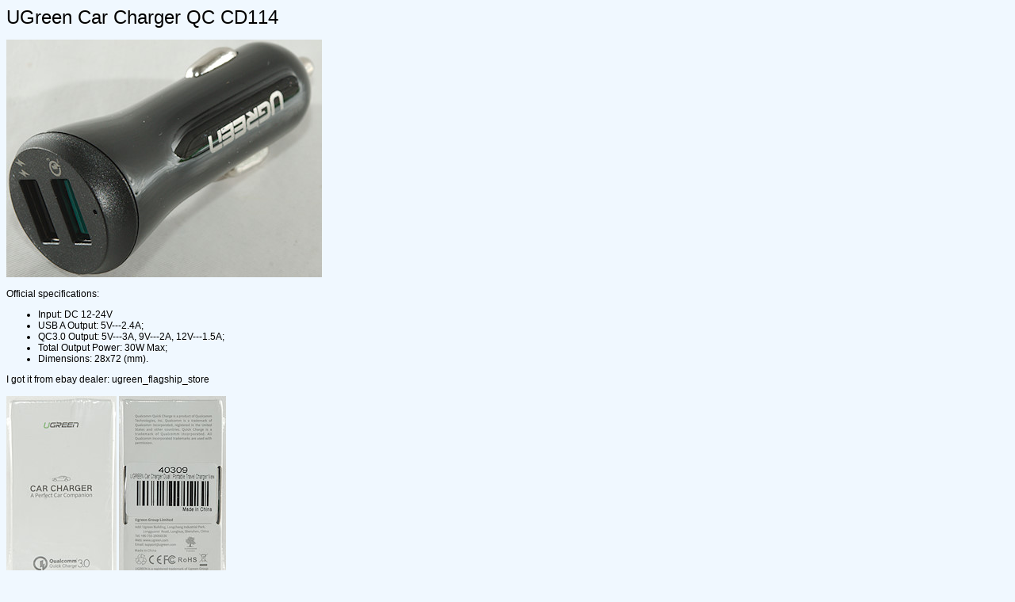

--- FILE ---
content_type: text/html
request_url: https://lygte-info.dk/review/USBpower%20UGreen%20Car%20Charger%20QC%20CD114%20UK.html
body_size: 2494
content:
<!DOCTYPE HTML PUBLIC "-//W3C//DTD HTML 4.01 Transitional//EN">
<html><head>
<meta http-equiv="Content-Type" content="text/html; charset=iso-8859-1">
<title>Test of UGreen Car Charger QC CD114</title>
</head>
<body style="background-color:#F0F8FF; font-family:Verdana, Arial, Helvetica, sans-serif; font-size:12px; color:#000000; " >
<span style="font-size:24px;">UGreen Car Charger QC CD114</span><br>
<br>
<img src="https://lygte-info.dk/pic/USB%20from%2012V/36%20UGreen%20Car%20Charger%20QC%20CD114/DSC_3992.jpg" border=0 alt="DSC_3992" ><br>
<br>
Official specifications:<ul>
<li>Input: DC 12-24V
<li>USB A Output: 5V---2.4A;
<li>QC3.0 Output: 5V---3A, 9V---2A, 12V---1.5A;
<li>Total Output Power: 30W Max;
<li>Dimensions: 28x72 (mm).
</ul>
I got it from ebay dealer: ugreen_flagship_store<br>
<br>
<a href="https://lygte-info.dk/pic/USB%20from%2012V/36%20UGreen%20Car%20Charger%20QC%20CD114/DSC_3985a.jpg" ><img src="https://lygte-info.dk/pic/USB%20from%2012V/36%20UGreen%20Car%20Charger%20QC%20CD114/DSC_3985.jpg" border=0 alt="DSC_3985" ></a> <a href="https://lygte-info.dk/pic/USB%20from%2012V/36%20UGreen%20Car%20Charger%20QC%20CD114/DSC_3986a.jpg" ><img src="https://lygte-info.dk/pic/USB%20from%2012V/36%20UGreen%20Car%20Charger%20QC%20CD114/DSC_3986.jpg" border=0 alt="DSC_3986" ></a><br>
<br>
<a href="https://lygte-info.dk/pic/USB%20from%2012V/36%20UGreen%20Car%20Charger%20QC%20CD114/DSC_3987a.jpg" ><img src="https://lygte-info.dk/pic/USB%20from%2012V/36%20UGreen%20Car%20Charger%20QC%20CD114/DSC_3987.jpg" border=0 alt="DSC_3987" ></a><br>
<br>
It arrived in a white cardboard box with some text on, but no specifications.<br>
<br>
<img src="https://lygte-info.dk/pic/USB%20from%2012V/36%20UGreen%20Car%20Charger%20QC%20CD114/DSC_3994.jpg" border=0 alt="DSC_3994" > <img src="https://lygte-info.dk/pic/USB%20from%2012V/36%20UGreen%20Car%20Charger%20QC%20CD114/DSC_3997.jpg" border=0 alt="DSC_3997" > <br>
<br>
It has two outputs, one standard USB and one QC.<br>
<br>
<a href="https://lygte-info.dk/pic/USB%20from%2012V/36%20UGreen%20Car%20Charger%20QC%20CD114/DSC_3995a.jpg" ><img src="https://lygte-info.dk/pic/USB%20from%2012V/36%20UGreen%20Car%20Charger%20QC%20CD114/DSC_3995.jpg" border=0 alt="DSC_3995" ></a> <br>
<br>
<img src="https://lygte-info.dk/pic/USB%20from%2012V/36%20UGreen%20Car%20Charger%20QC%20CD114/DSC_3996.jpg" border=0 alt="DSC_3996" > <br>
<br>
<img src="https://lygte-info.dk/pic/USB%20from%2012V/36%20UGreen%20Car%20Charger%20QC%20CD114/DSC_3998.jpg" border=0 alt="DSC_3998" > <br>
<br>
<img src="https://lygte-info.dk/pic/USB%20from%2012V/36%20UGreen%20Car%20Charger%20QC%20CD114/DSC_3999.jpg" border=0 alt="DSC_3999" > <br>
<br>
<br>
<br>
<span style="font-size:20px;">Measurements</span><br>

<ul>
<li>Power consumption when idle is 17mA from 12V and 17mA from 24V
<li>Normal USB output is coded as Apple 2.4A and DCP
<li>QC USB output is coded as Apple 2.4A, Samsung, DCP, QC3, Samsung-AFC and Huwai-FCP
<li>There is blue led on the front behind a small hole.
<li>Weight: 25.0g
<li>Length: 71.3mm
<li>Diameter: 27.8mm
</ul>
<br>
<img src="https://lygte-info.dk/pic/USB%20from%2012V/36%20UGreen%20Car%20Charger%20QC%20CD114/Load%20sweep%2011.6V%20%231.png" border=0 alt="Load%20sweep%2011.6V%20%231" ><br>
<br>
On the 2.4A output voltage starts dropping at around 3.2A and current limit kicks in at 3.6A<br>
<br>
<img src="https://lygte-info.dk/pic/USB%20from%2012V/36%20UGreen%20Car%20Charger%20QC%20CD114/Load%20sweep%2014.6V%20%231.png" border=0 alt="Load%20sweep%2014.6V%20%231" ><br>
<br>
<img src="https://lygte-info.dk/pic/USB%20from%2012V/36%20UGreen%20Car%20Charger%20QC%20CD114/Load%20sweep%2024.0V%20%231.png" border=0 alt="Load%20sweep%2024.0V%20%231" ><br>
<br>
This is the same at any input voltage, but the efficiency goes slightly down at higher input voltage (It is still good efficiency).<br>
<br>
<img src="https://lygte-info.dk/pic/USB%20from%2012V/36%20UGreen%20Car%20Charger%20QC%20CD114/Load%20sweep%2011.6V%20QC5V.png" border=0 alt="Load%20sweep%2011.6V%20QC5V" ><br>
<br>
QC is rated for 3A, but can deliver more than 4A before voltage drops or it starts limiting the current. It has some cable compensation.<br>
<br>
<img src="https://lygte-info.dk/pic/USB%20from%2012V/36%20UGreen%20Car%20Charger%20QC%20CD114/Load%20sweep%2014.6V%20QC12V.png" border=0 alt="Load%20sweep%2014.6V%20QC12V" ><br>
<br>
With a fully charged car battery the 12V QC output is 12V and can deliver more than 4A (Rating 1.5A).<br>
<br>
<img src="https://lygte-info.dk/pic/USB%20from%2012V/36%20UGreen%20Car%20Charger%20QC%20CD114/Load%20sweep%2024.0V%20QC5V.png" border=0 alt="Load%20sweep%2024.0V%20QC5V" ><br>
<br>
With 5V QC there is no difference between 12V or 24V input.<br>
<br>
<img src="https://lygte-info.dk/pic/USB%20from%2012V/36%20UGreen%20Car%20Charger%20QC%20CD114/Load%20sweep%2024.0V%20QC12V.png" border=0 alt="Load%20sweep%2024.0V%20QC12V" ><br>
<br>
The current limit drops slightly with 24V input on the 12V QC.<br>
<br>
<img src="https://lygte-info.dk/pic/USB%20from%2012V/36%20UGreen%20Car%20Charger%20QC%20CD114/Voltage%20sweep%202.4A%20input%20current.png" border=0 alt="Voltage%20sweep%202.4A%20input%20current" ><br>
<br>
<img src="https://lygte-info.dk/pic/USB%20from%2012V/36%20UGreen%20Car%20Charger%20QC%20CD114/Voltage%20sweep%202.4A.png" border=0 alt="Voltage%20sweep%202.4A" ><br>
<br>
The normal USB output works down to 6V input.<br>
<br>
<img src="https://lygte-info.dk/pic/USB%20from%2012V/36%20UGreen%20Car%20Charger%20QC%20CD114/Voltage%20sweep%203A%20QC5V%20input%20current.png" border=0 alt="Voltage%20sweep%203A%20QC5V%20input%20current" ><br>
<br>
<img src="https://lygte-info.dk/pic/USB%20from%2012V/36%20UGreen%20Car%20Charger%20QC%20CD114/Voltage%20sweep%203A%20QC5V.png" border=0 alt="Voltage%20sweep%203A%20QC5V" ><br>
<br>
5V QC also works down to 6V input.<br>
<br>
<img src="https://lygte-info.dk/pic/USB%20from%2012V/36%20UGreen%20Car%20Charger%20QC%20CD114/Voltage%20sweep%201.5A%20QC12V%20input%20current.png" border=0 alt="Voltage%20sweep%201.5A%20QC12V%20input%20current" ><br>
<br>
<img src="https://lygte-info.dk/pic/USB%20from%2012V/36%20UGreen%20Car%20Charger%20QC%20CD114/Voltage%20sweep%201.5A%20QC12V.png" border=0 alt="Voltage%20sweep%201.5A%20QC12V" ><br>
<br>
QC at 12V only needs slightly above 12V input to deliver 12V output (very nice) and drops out of QC at 10V input..<br>
<br>
<img src="https://lygte-info.dk/pic/USB%20from%2012V/36%20UGreen%20Car%20Charger%20QC%20CD114/Load%20test%203.9A.png" border=0 alt="Load%20test%203.9A" ><br>
<br>
The load test is done with 2.4A draw from normal USB and 12V 1.5A draw from QC USB, it worked fine for 1 hour.<br>
<br>
The temperature photos below are taken between 30 minutes and 60 minutes into the one hour test.<br>
<br>
<img src="https://lygte-info.dk/pic/USB%20from%2012V/36%20UGreen%20Car%20Charger%20QC%20CD114/Temp6288.png" border=0 alt="Temp6288" ><br>
<br>
M1: 35.9°C, HS1: 53.8°C<br>
<br>
<img src="https://lygte-info.dk/pic/USB%20from%2012V/36%20UGreen%20Car%20Charger%20QC%20CD114/Temp6289.png" border=0 alt="Temp6289" ><br>
<br>
M1: 42.0°C, HS1: 53.8°C<br>
<br>
<img src="https://lygte-info.dk/pic/USB%20from%2012V/36%20UGreen%20Car%20Charger%20QC%20CD114/10ohm.png" border=0 alt="10ohm" ><br>
<br>
Noise at 0.5A output is 26mV rms and 118mVpp<br>
<br>
<img src="https://lygte-info.dk/pic/USB%20from%2012V/36%20UGreen%20Car%20Charger%20QC%20CD114/5ohm.png" border=0 alt="5ohm" ><br>
<br>
Noise at 1A output is 27mV rms and 119mVpp<br>
<br>
<img src="https://lygte-info.dk/pic/USB%20from%2012V/36%20UGreen%20Car%20Charger%20QC%20CD114/2ohm.png" border=0 alt="2ohm" ><br>
<br>
Noise at 2.5A output is 34mV rms and 139mVpp<br>
<br>
<img src="https://lygte-info.dk/pic/USB%20from%2012V/36%20UGreen%20Car%20Charger%20QC%20CD114/10ohmQC5V.png" border=0 alt="10ohmQC5V" ><br>
<br>
Noise at 0.5A output is 12mV rms and 88mVpp<br>
<br>
<img src="https://lygte-info.dk/pic/USB%20from%2012V/36%20UGreen%20Car%20Charger%20QC%20CD114/2ohmQC5V.png" border=0 alt="2ohmQC5V" ><br>
<br>
Noise at 2.5A output is 16mV rms and 90mVpp<br>
<br>
<img src="https://lygte-info.dk/pic/USB%20from%2012V/36%20UGreen%20Car%20Charger%20QC%20CD114/10ohmQC12V.png" border=0 alt="10ohmQC12V" ><br>
<br>
Noise at 1.2A output is 2mV rms and 58mVpp, generally very low noise on bot standard USB and QC USB.<br>
<br>
<br>
<br>
<span style="font-size:20px;">Tear down</span><br>
<br>
<a href="https://lygte-info.dk/pic/USB%20from%2012V/36%20UGreen%20Car%20Charger%20QC%20CD114/DSC_5497a.jpg" ><img src="https://lygte-info.dk/pic/USB%20from%2012V/36%20UGreen%20Car%20Charger%20QC%20CD114/DSC_5497.jpg" border=0 alt="DSC_5497" ></a><br>
<br>
I could not open it up and had to cut. When the front was removed I could push the circuit board out (With some difficulties).<br>
<br>
<a href="https://lygte-info.dk/pic/USB%20from%2012V/36%20UGreen%20Car%20Charger%20QC%20CD114/DSC_5498a.jpg" ><img src="https://lygte-info.dk/pic/USB%20from%2012V/36%20UGreen%20Car%20Charger%20QC%20CD114/DSC_5498.jpg" border=0 alt="DSC_5498" ></a><br>
<br>
On this side is a input capacitor, two inductors (L1 & L3) for standard USB and QC and two output capacitors. The input spring has a wire inside to increase current capabilities.<br>
<br>
<a href="https://lygte-info.dk/pic/USB%20from%2012V/36%20UGreen%20Car%20Charger%20QC%20CD114/DSC_5501a.jpg" ><img src="https://lygte-info.dk/pic/USB%20from%2012V/36%20UGreen%20Car%20Charger%20QC%20CD114/DSC_5501.jpg" border=0 alt="DSC_5501" ></a><br>
<br>
<a href="https://lygte-info.dk/pic/USB%20from%2012V/36%20UGreen%20Car%20Charger%20QC%20CD114/DSC_5502a.jpg" ><img src="https://lygte-info.dk/pic/USB%20from%2012V/36%20UGreen%20Car%20Charger%20QC%20CD114/DSC_5502.jpg" border=0 alt="DSC_5502" ></a><br>
<br>
<a href="https://lygte-info.dk/pic/USB%20from%2012V/36%20UGreen%20Car%20Charger%20QC%20CD114/DSC_5499a.jpg" ><img src="https://lygte-info.dk/pic/USB%20from%2012V/36%20UGreen%20Car%20Charger%20QC%20CD114/DSC_5499.jpg" border=0 alt="DSC_5499" ></a><br>
<br>
I wonder if the green part is a fuse, resistor or inductor, R & L letters indicate either resistor or inductor, but it looks like it might be a fuse.<br>
There is two switcher IC's (RH8603S), each can handle 32V input and 3A output.<br>
<br>
<a href="https://lygte-info.dk/pic/USB%20from%2012V/36%20UGreen%20Car%20Charger%20QC%20CD114/DSC_5500a.jpg" ><img src="https://lygte-info.dk/pic/USB%20from%2012V/36%20UGreen%20Car%20Charger%20QC%20CD114/DSC_5500.jpg" border=0 alt="DSC_5500" ></a><br>
<br>
<a href="https://lygte-info.dk/pic/USB%20from%2012V/36%20UGreen%20Car%20Charger%20QC%20CD114/DSC_5503a.jpg" ><img src="https://lygte-info.dk/pic/USB%20from%2012V/36%20UGreen%20Car%20Charger%20QC%20CD114/DSC_5503.jpg" border=0 alt="DSC_5503" ></a> <a href="https://lygte-info.dk/pic/USB%20from%2012V/36%20UGreen%20Car%20Charger%20QC%20CD114/DSC_5504a.jpg" ><img src="https://lygte-info.dk/pic/USB%20from%2012V/36%20UGreen%20Car%20Charger%20QC%20CD114/DSC_5504.jpg" border=0 alt="DSC_5504" ></a> <a href="https://lygte-info.dk/pic/USB%20from%2012V/36%20UGreen%20Car%20Charger%20QC%20CD114/DSC_5505a.jpg" ><img src="https://lygte-info.dk/pic/USB%20from%2012V/36%20UGreen%20Car%20Charger%20QC%20CD114/DSC_5505.jpg" border=0 alt="DSC_5505" ></a><br>
<br>
There is some chips on the front, that must be the QC and the standard USB charge optimizer chips.<br>
<br>
<a href="https://lygte-info.dk/pic/USB%20from%2012V/36%20UGreen%20Car%20Charger%20QC%20CD114/DSC_5506a.jpg" ><img src="https://lygte-info.dk/pic/USB%20from%2012V/36%20UGreen%20Car%20Charger%20QC%20CD114/DSC_5506.jpg" border=0 alt="DSC_5506" ></a><br>
<br>
The 5 pin chip (U3: Marked KC730) is for standard USB and the 6 pin chp (U2: Marked Q610) is for QC.<br>
The four connections to the switcher PCB must be: 0V, 5V, QC, QC-control.<br>
<br>
<a href="https://lygte-info.dk/pic/USB%20from%2012V/36%20UGreen%20Car%20Charger%20QC%20CD114/DSC_5507a.jpg" ><img src="https://lygte-info.dk/pic/USB%20from%2012V/36%20UGreen%20Car%20Charger%20QC%20CD114/DSC_5507.jpg" border=0 alt="DSC_5507" ></a> <a href="https://lygte-info.dk/pic/USB%20from%2012V/36%20UGreen%20Car%20Charger%20QC%20CD114/DSC_5508a.jpg" ><img src="https://lygte-info.dk/pic/USB%20from%2012V/36%20UGreen%20Car%20Charger%20QC%20CD114/DSC_5508.jpg" border=0 alt="DSC_5508" ></a><br>
<br>
<br>
Being a 12V device there is no need to test with high voltages.<br>
<br>
<br>
<br>
<span style="font-size:20px;">Conclusion</span><br>
<br>
This is a fairly good USB car charger, one output can basically do everything, the other is a more standard USB output with high current and auto coding.<br>
<br>
<br>
<br>
<span style="font-size:20px;">Notes</span><br>
<br>
<a href="https://lygte-info.dk/info/usbPowerSupplyTestHow%20UK.html" >Read more about how I test USB power supplies/charger</a><br>
<a href="https://lygte-info.dk/info/ChargerDCIndex%20UK.html" >Compare car chargers and other DC supplied chargers</a><br>
</body></html>
